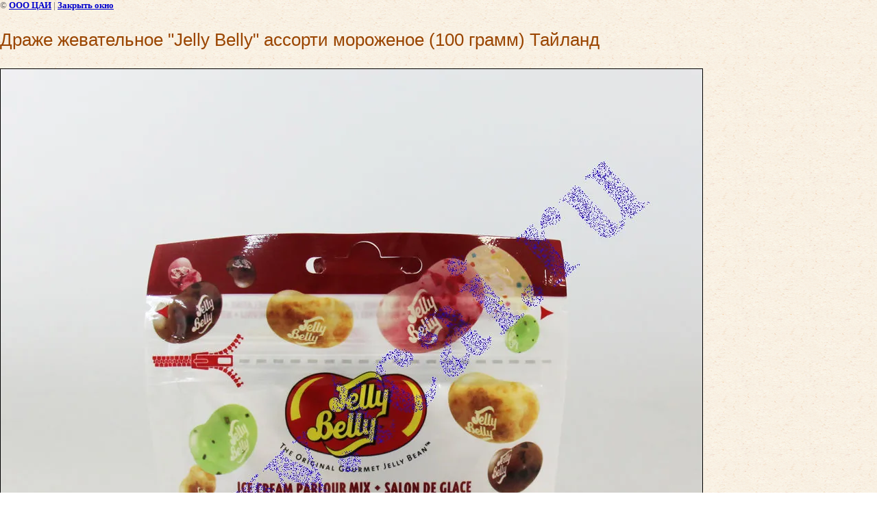

--- FILE ---
content_type: text/html; charset=utf-8
request_url: https://tcai.ru/karamel,_konfety,_sladosti/image/18324409
body_size: 2018
content:
<html>
<head>
<meta name="cmsmagazine" content="86368d8963b4f0f96b434aafa426cd49" />
<meta name="yandex-verification" content="5193dca2a099bca6" />
<meta name="yandex-verification" content="5193dca2a099bca6" />
<meta name="google-site-verification" content="0BylWvYuq_AAjxvfnfqtKLIpkda0QvE2QW2SCLbMXXw" />
<meta name="google-site-verification" content="AE7dZLw3_5FRkJE9vVXInipCuQf54udONJzj733Q3Zo" />

            <!-- 46b9544ffa2e5e73c3c971fe2ede35a5 -->
            <script src='/shared/s3/js/lang/ru.js'></script>
            <script src='/shared/s3/js/common.min.js'></script>
        <link rel='stylesheet' type='text/css' href='/shared/s3/css/calendar.css' /><link rel="stylesheet" href="/g/libs/lightgallery-proxy-to-hs/lightgallery.proxy.to.hs.min.css" media="all" async>
<script src="/g/libs/lightgallery-proxy-to-hs/lightgallery.proxy.to.hs.stub.min.js"></script>
<script src="/g/libs/lightgallery-proxy-to-hs/lightgallery.proxy.to.hs.js" async></script>
<title>Драже жевательное &quot;Jelly Belly&quot; ассорти мороженое (100 грамм) Тайланд | Карамель, конфеты, сладости Оптовая и розничная продажа Санкт-Петербург(СПб).  Карамель, конфеты, сладости Оптовая и розничная продажа Санкт-Петербург(СПб). Карамель, конфеты, сладости</title>
<link href="/t/v147/images/styles.css" rel="stylesheet" type="text/css">
<meta name="description" content="Драже жевательное &quot;Jelly Belly&quot; ассорти мороженое (100 грамм) Тайланд | Карамель, конфеты, сладости Оптовая и розничная продажа Санкт-Петербург(СПб). Карамель, конфеты, сладости">
<meta name="keywords" content="Драже жевательное &quot;Jelly Belly&quot; ассорти мороженое (100 грамм) Тайланд | Карамель, конфеты, сладости">
<meta name="robots" content="all">
<meta name="revisit-after" content="31 days">
<meta http-equiv="Content-Type" content="text/html; charset=UTF-8">
<meta name="viewport" content="width=device-width, initial-scale=1.0, maximum-scale=1.0, user-scalable=no">
</head>

<body bgcolor="#ffffff" text="#000000">

<style>
body, td { font-size:13px; font-family:verdana; }
img { border: 1px solid #c0c0c0; max-width: 100%;width: auto;height: auto;}
a.back { font-weight: bold; color: #0000cc; text-decoration: underline; }
</style>


&copy; <a class="back" href="http://tcai.ru/">ООО ЦАИ</a> | <a class="back" href="javascript:window.close();">Закрыть окно</a> 

<h3>Драже жевательное &quot;Jelly Belly&quot; ассорти мороженое (100 грамм) Тайланд</h3>

<img style="border: 1px solid black" src="/d/Jelly_Belly_ассорти_мороженое.jpg">

<br><br clear=all>

<p>Состав: сахар, сироп глюкозы, модифицированный кукурузный крахмал, пюре из клубники, ароматизаторы, красители, какао масса, какао масло, эмульгатор, соль, глазировочные агенты, какао пудра, лимонная кислота, корица, декстрин тапиоки.<br /><br />Пищевая ценность на 100 грамм: белки - 0,1 гр., жиры - 0,2 гр., углеводы - 90,9 гр.<br />Энергетическая ценность: 366 Ккал.<br /><br />Условия хранения: хранить в сухом прохладном месте.<br /><br />Страна изготовитель: Тайланд.</p>

<br><br clear=all>

&copy; <a class="back" href="http://tcai.ru/">ООО ЦАИ</a>
<br><br clear=all>


<!-- assets.bottom -->
<!-- </noscript></script></style> -->
<script src="/my/s3/js/site.min.js?1769082895" ></script>
<script src="/my/s3/js/site/defender.min.js?1769082895" ></script>
<script src="https://cp.onicon.ru/loader/5d822fb7b887eed9028b4a5e.js" data-auto async></script>
<script >/*<![CDATA[*/
var megacounter_key="93e0a19aecf7c337939ecae901b3f178";
(function(d){
    var s = d.createElement("script");
    s.src = "//counter.megagroup.ru/loader.js?"+new Date().getTime();
    s.async = true;
    d.getElementsByTagName("head")[0].appendChild(s);
})(document);
/*]]>*/</script>
<script >/*<![CDATA[*/
$ite.start({"sid":33734,"vid":33796,"aid":2187,"stid":4,"cp":21,"active":true,"domain":"tcai.ru","lang":"ru","trusted":false,"debug":false,"captcha":3,"onetap":[{"provider":"vkontakte","provider_id":"51962244","code_verifier":"OION1OQNhGMDOGwwZ0QNYNZjzZlTZihxdD4WGTgk3AT"}]});
/*]]>*/</script>
<!-- /assets.bottom -->
</body>
</html>

--- FILE ---
content_type: text/javascript
request_url: https://counter.megagroup.ru/93e0a19aecf7c337939ecae901b3f178.js?r=&s=1280*720*24&u=https%3A%2F%2Ftcai.ru%2Fkaramel%2C_konfety%2C_sladosti%2Fimage%2F18324409&t=%D0%94%D1%80%D0%B0%D0%B6%D0%B5%20%D0%B6%D0%B5%D0%B2%D0%B0%D1%82%D0%B5%D0%BB%D1%8C%D0%BD%D0%BE%D0%B5%20%22Jelly%20Belly%22%20%D0%B0%D1%81%D1%81%D0%BE%D1%80%D1%82%D0%B8%20%D0%BC%D0%BE%D1%80%D0%BE%D0%B6%D0%B5%D0%BD%D0%BE%D0%B5%20(100%20%D0%B3%D1%80%D0%B0%D0%BC%D0%BC)%20%D0%A2%D0%B0%D0%B9%D0%BB%D0%B0%D0%BD%D0%B4%20%7C%20%D0%9A%D0%B0%D1%80%D0%B0%D0%BC%D0%B5%D0%BB%D1%8C&fv=0,0&en=1&rld=0&fr=0&callback=_sntnl1769226333520&1769226333520
body_size: 87
content:
//:1
_sntnl1769226333520({date:"Sat, 24 Jan 2026 03:45:33 GMT", res:"1"})